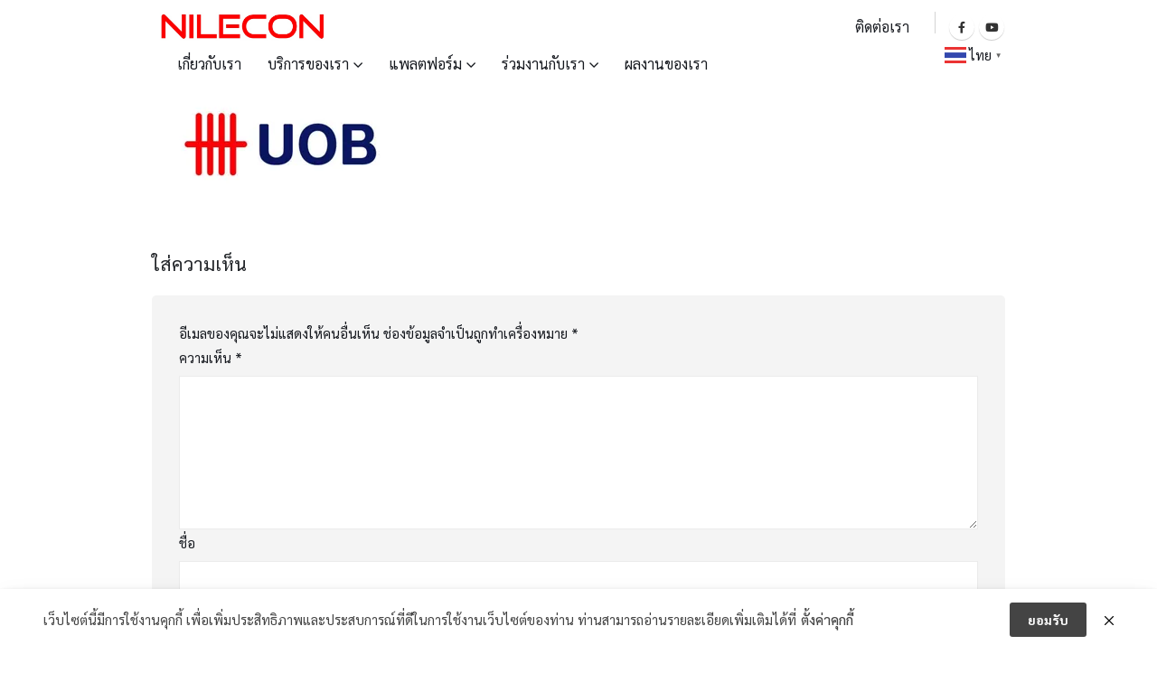

--- FILE ---
content_type: text/html; charset=UTF-8
request_url: https://www.nilecon.com/%E0%B8%9C%E0%B8%A5%E0%B8%87%E0%B8%B2%E0%B8%99%E0%B8%82%E0%B8%AD%E0%B8%87%E0%B9%80%E0%B8%A3%E0%B8%B2/uob/
body_size: 13810
content:
	<!DOCTYPE html>
	<html  lang="th">
	<head>
		<meta http-equiv="X-UA-Compatible" content="IE=edge" />
		<meta http-equiv="Content-Type" content="text/html; charset=UTF-8" />
		<meta name="viewport" content="width=device-width, initial-scale=1, minimum-scale=1" />

		<link rel="profile" href="https://gmpg.org/xfn/11" />
		<link rel="pingback" href="https://www.nilecon.com/xmlrpc.php" />
		<meta name='robots' content='index, follow, max-image-preview:large, max-snippet:-1, max-video-preview:-1' />

<!-- Google Tag Manager for WordPress by gtm4wp.com -->
<script data-cfasync="false" data-pagespeed-no-defer>
	var gtm4wp_datalayer_name = "dataLayer";
	var dataLayer = dataLayer || [];
</script>
<!-- End Google Tag Manager for WordPress by gtm4wp.com --><!-- Google tag (gtag.js) consent mode dataLayer added by Site Kit -->
<script id="google_gtagjs-js-consent-mode-data-layer">
window.dataLayer = window.dataLayer || [];function gtag(){dataLayer.push(arguments);}
gtag('consent', 'default', {"ad_personalization":"denied","ad_storage":"denied","ad_user_data":"denied","analytics_storage":"denied","functionality_storage":"denied","security_storage":"denied","personalization_storage":"denied","region":["AT","BE","BG","CH","CY","CZ","DE","DK","EE","ES","FI","FR","GB","GR","HR","HU","IE","IS","IT","LI","LT","LU","LV","MT","NL","NO","PL","PT","RO","SE","SI","SK"],"wait_for_update":500});
window._googlesitekitConsentCategoryMap = {"statistics":["analytics_storage"],"marketing":["ad_storage","ad_user_data","ad_personalization"],"functional":["functionality_storage","security_storage"],"preferences":["personalization_storage"]};
window._googlesitekitConsents = {"ad_personalization":"denied","ad_storage":"denied","ad_user_data":"denied","analytics_storage":"denied","functionality_storage":"denied","security_storage":"denied","personalization_storage":"denied","region":["AT","BE","BG","CH","CY","CZ","DE","DK","EE","ES","FI","FR","GB","GR","HR","HU","IE","IS","IT","LI","LT","LU","LV","MT","NL","NO","PL","PT","RO","SE","SI","SK"],"wait_for_update":500};
</script>
<!-- End Google tag (gtag.js) consent mode dataLayer added by Site Kit -->

	<!-- This site is optimized with the Yoast SEO plugin v26.8 - https://yoast.com/product/yoast-seo-wordpress/ -->
	<title>uob - Nilecon รับทำ app แอปพลิเคชัน โมบายแอพ เว็บไซต์ บริษัททำapp</title>
	<meta name="description" content="นิลิคอน รับทำ app แอพพลิเคชั่น เว็บไซต์ ทุกแพทต์ฟอร์ม ตอบรับทุกความต้องการจากลูกค้าทั้งภาครัฐและเอกชน มากกว่า 50 บริษัทชั้นนำใช้บริการของทางเรา" />
	<link rel="canonical" href="https://www.nilecon.com/ผลงานของเรา/uob/" />
	<meta property="og:locale" content="th_TH" />
	<meta property="og:type" content="article" />
	<meta property="og:title" content="uob - Nilecon รับทำ app แอปพลิเคชัน โมบายแอพ เว็บไซต์ บริษัททำapp" />
	<meta property="og:description" content="นิลิคอน รับทำ app แอพพลิเคชั่น เว็บไซต์ ทุกแพทต์ฟอร์ม ตอบรับทุกความต้องการจากลูกค้าทั้งภาครัฐและเอกชน มากกว่า 50 บริษัทชั้นนำใช้บริการของทางเรา" />
	<meta property="og:url" content="https://www.nilecon.com/ผลงานของเรา/uob/" />
	<meta property="og:site_name" content="Nilecon รับทำ app แอปพลิเคชัน โมบายแอพ เว็บไซต์ บริษัททำapp" />
	<meta property="article:publisher" content="https://www.facebook.com/nilecon/" />
	<meta property="og:image" content="https://www.nilecon.com/%E0%B8%9C%E0%B8%A5%E0%B8%87%E0%B8%B2%E0%B8%99%E0%B8%82%E0%B8%AD%E0%B8%87%E0%B9%80%E0%B8%A3%E0%B8%B2/uob" />
	<meta property="og:image:width" content="285" />
	<meta property="og:image:height" content="139" />
	<meta property="og:image:type" content="image/png" />
	<meta name="twitter:card" content="summary_large_image" />
	<meta name="twitter:site" content="@nileconthailand" />
	<script type="application/ld+json" class="yoast-schema-graph">{"@context":"https://schema.org","@graph":[{"@type":"WebPage","@id":"https://www.nilecon.com/%E0%B8%9C%E0%B8%A5%E0%B8%87%E0%B8%B2%E0%B8%99%E0%B8%82%E0%B8%AD%E0%B8%87%E0%B9%80%E0%B8%A3%E0%B8%B2/uob/","url":"https://www.nilecon.com/%E0%B8%9C%E0%B8%A5%E0%B8%87%E0%B8%B2%E0%B8%99%E0%B8%82%E0%B8%AD%E0%B8%87%E0%B9%80%E0%B8%A3%E0%B8%B2/uob/","name":"uob - Nilecon รับทำ app แอปพลิเคชัน โมบายแอพ เว็บไซต์ บริษัททำapp","isPartOf":{"@id":"https://www.nilecon.com/#website"},"primaryImageOfPage":{"@id":"https://www.nilecon.com/%E0%B8%9C%E0%B8%A5%E0%B8%87%E0%B8%B2%E0%B8%99%E0%B8%82%E0%B8%AD%E0%B8%87%E0%B9%80%E0%B8%A3%E0%B8%B2/uob/#primaryimage"},"image":{"@id":"https://www.nilecon.com/%E0%B8%9C%E0%B8%A5%E0%B8%87%E0%B8%B2%E0%B8%99%E0%B8%82%E0%B8%AD%E0%B8%87%E0%B9%80%E0%B8%A3%E0%B8%B2/uob/#primaryimage"},"thumbnailUrl":"https://www.nilecon.com/wp-content/uploads/2016/07/uob.png","datePublished":"2017-02-14T03:38:27+00:00","description":"นิลิคอน รับทำ app แอพพลิเคชั่น เว็บไซต์ ทุกแพทต์ฟอร์ม ตอบรับทุกความต้องการจากลูกค้าทั้งภาครัฐและเอกชน มากกว่า 50 บริษัทชั้นนำใช้บริการของทางเรา","breadcrumb":{"@id":"https://www.nilecon.com/%E0%B8%9C%E0%B8%A5%E0%B8%87%E0%B8%B2%E0%B8%99%E0%B8%82%E0%B8%AD%E0%B8%87%E0%B9%80%E0%B8%A3%E0%B8%B2/uob/#breadcrumb"},"inLanguage":"th","potentialAction":[{"@type":"ReadAction","target":["https://www.nilecon.com/%E0%B8%9C%E0%B8%A5%E0%B8%87%E0%B8%B2%E0%B8%99%E0%B8%82%E0%B8%AD%E0%B8%87%E0%B9%80%E0%B8%A3%E0%B8%B2/uob/"]}]},{"@type":"ImageObject","inLanguage":"th","@id":"https://www.nilecon.com/%E0%B8%9C%E0%B8%A5%E0%B8%87%E0%B8%B2%E0%B8%99%E0%B8%82%E0%B8%AD%E0%B8%87%E0%B9%80%E0%B8%A3%E0%B8%B2/uob/#primaryimage","url":"https://www.nilecon.com/wp-content/uploads/2016/07/uob.png","contentUrl":"https://www.nilecon.com/wp-content/uploads/2016/07/uob.png","width":285,"height":139},{"@type":"BreadcrumbList","@id":"https://www.nilecon.com/%E0%B8%9C%E0%B8%A5%E0%B8%87%E0%B8%B2%E0%B8%99%E0%B8%82%E0%B8%AD%E0%B8%87%E0%B9%80%E0%B8%A3%E0%B8%B2/uob/#breadcrumb","itemListElement":[{"@type":"ListItem","position":1,"name":"Home","item":"https://www.nilecon.com/"},{"@type":"ListItem","position":2,"name":"Clients","item":"https://www.nilecon.com/%e0%b8%9c%e0%b8%a5%e0%b8%87%e0%b8%b2%e0%b8%99%e0%b8%82%e0%b8%ad%e0%b8%87%e0%b9%80%e0%b8%a3%e0%b8%b2/"},{"@type":"ListItem","position":3,"name":"uob"}]},{"@type":"WebSite","@id":"https://www.nilecon.com/#website","url":"https://www.nilecon.com/","name":"NILECON บริษัทพัฒนาซอฟแวร์ แอปพลิเคชัน โมบายแอพ เว็บไซต์ ทุกรูปแบบ","description":"รับทำ app บริษัทรับทำ app รับทำ web app โมบายแอป รับทำ mobile app","publisher":{"@id":"https://www.nilecon.com/#organization"},"alternateName":"NILECON บริษัทพัฒนาซอฟแวร์ แอปพลิเคชัน โมบายแอพ เว็บไซต์ ทุกรูปแบบ","potentialAction":[{"@type":"SearchAction","target":{"@type":"EntryPoint","urlTemplate":"https://www.nilecon.com/?s={search_term_string}"},"query-input":{"@type":"PropertyValueSpecification","valueRequired":true,"valueName":"search_term_string"}}],"inLanguage":"th"},{"@type":"Organization","@id":"https://www.nilecon.com/#organization","name":"NILECON (THAILAND) CO., LTD.","alternateName":"บริษัท นิลิคอน (ประเทศไทย) จำกัด","url":"https://www.nilecon.com/","logo":{"@type":"ImageObject","inLanguage":"th","@id":"https://www.nilecon.com/#/schema/logo/image/","url":"https://www.nilecon.com/wp-content/uploads/2026/01/303511211_480522730750756_8966404994550129498_n.jpg","contentUrl":"https://www.nilecon.com/wp-content/uploads/2026/01/303511211_480522730750756_8966404994550129498_n.jpg","width":1024,"height":1024,"caption":"NILECON (THAILAND) CO., LTD."},"image":{"@id":"https://www.nilecon.com/#/schema/logo/image/"},"sameAs":["https://www.facebook.com/nilecon/","https://x.com/nileconthailand","https://www.instagram.com/nileconthailand/"]}]}</script>
	<!-- / Yoast SEO plugin. -->


<link rel='dns-prefetch' href='//www.googletagmanager.com' />
<link rel='dns-prefetch' href='//fonts.googleapis.com' />
<link rel="alternate" type="application/rss+xml" title="Nilecon รับทำ app แอปพลิเคชัน โมบายแอพ เว็บไซต์ บริษัททำapp &raquo; ฟีด" href="https://www.nilecon.com/feed/" />
<link rel="alternate" type="application/rss+xml" title="Nilecon รับทำ app แอปพลิเคชัน โมบายแอพ เว็บไซต์ บริษัททำapp &raquo; ฟีดความเห็น" href="https://www.nilecon.com/comments/feed/" />
<link rel="alternate" type="application/rss+xml" title="Nilecon รับทำ app แอปพลิเคชัน โมบายแอพ เว็บไซต์ บริษัททำapp &raquo; uob ฟีดความเห็น" href="https://www.nilecon.com/%e0%b8%9c%e0%b8%a5%e0%b8%87%e0%b8%b2%e0%b8%99%e0%b8%82%e0%b8%ad%e0%b8%87%e0%b9%80%e0%b8%a3%e0%b8%b2/uob/feed/" />
		<link rel="shortcut icon" href="//www.nilecon.com/wp-content/uploads/2020/12/30.png" type="image/x-icon" />
				<link rel="apple-touch-icon" href="//www.nilecon.com/wp-content/uploads/2020/12/60.png" />
				<link rel="apple-touch-icon" sizes="120x120" href="//www.nilecon.com/wp-content/uploads/2020/12/120.png" />
				<link rel="apple-touch-icon" sizes="76x76" href="//www.nilecon.com/wp-content/uploads/2020/12/76.png" />
				<link rel="apple-touch-icon" sizes="152x152" href="//www.nilecon.com/wp-content/uploads/2020/12/152.png" />
		
<link data-optimized="2" rel="stylesheet" href="https://www.nilecon.com/wp-content/litespeed/css/38fbe93d3084d45f2519ec72d1377a61.css?ver=6567e" />































<script src="https://www.nilecon.com/wp-includes/js/jquery/jquery.min.js?ver=3.7.1" id="jquery-core-js"></script>
<script src="https://www.nilecon.com/wp-includes/js/jquery/jquery-migrate.min.js?ver=3.4.1" id="jquery-migrate-js"></script>
<script src="//www.nilecon.com/wp-content/plugins/revslider/sr6/assets/js/rbtools.min.js?ver=6.7.40" async id="tp-tools-js"></script>
<script src="//www.nilecon.com/wp-content/plugins/revslider/sr6/assets/js/rs6.min.js?ver=6.7.40" async id="revmin-js"></script>

<!-- Google tag (gtag.js) snippet added by Site Kit -->
<!-- Google Analytics snippet added by Site Kit -->
<script src="https://www.googletagmanager.com/gtag/js?id=GT-WKR6478" id="google_gtagjs-js" async></script>
<script id="google_gtagjs-js-after">
window.dataLayer = window.dataLayer || [];function gtag(){dataLayer.push(arguments);}
gtag("set","linker",{"domains":["www.nilecon.com"]});
gtag("js", new Date());
gtag("set", "developer_id.dZTNiMT", true);
gtag("config", "GT-WKR6478", {"googlesitekit_post_type":"attachment"});
//# sourceURL=google_gtagjs-js-after
</script>
<script></script><meta name="generator" content="WordPress 6.9" />
<link rel='shortlink' href='https://www.nilecon.com/?p=3758' />
<!-- start Simple Custom CSS and JS -->

<!-- end Simple Custom CSS and JS -->
<!-- start Simple Custom CSS and JS -->

<!-- end Simple Custom CSS and JS -->
<!-- start Simple Custom CSS and JS -->

<!-- end Simple Custom CSS and JS -->
<!-- start Simple Custom CSS and JS -->

<!-- end Simple Custom CSS and JS -->
<!-- start Simple Custom CSS and JS -->

<!-- end Simple Custom CSS and JS -->
<!-- start Simple Custom CSS and JS -->

<!-- end Simple Custom CSS and JS -->
<!-- start Simple Custom CSS and JS -->

<!-- end Simple Custom CSS and JS -->
<!-- start Simple Custom CSS and JS -->

<!-- end Simple Custom CSS and JS -->
<!-- start Simple Custom CSS and JS -->

<!-- end Simple Custom CSS and JS -->
<!-- start Simple Custom CSS and JS -->
<link rel="preconnect" href="https://fonts.googleapis.com">
<link rel="preconnect" href="https://fonts.gstatic.com" crossorigin>


<link rel="preconnect" href="https://fonts.googleapis.com">
<link rel="preconnect" href="https://fonts.gstatic.com" crossorigin>




<!-- end Simple Custom CSS and JS -->
<!-- start Simple Custom CSS and JS -->
<!-- Add HTML code to the header or the footer.

For example, you can use the following code for loading the jQuery library from Google CDN:
<script src="https://ajax.googleapis.com/ajax/libs/jquery/3.6.0/jquery.min.js"></script>

or the following one for loading the Bootstrap library from jsDelivr:
<link href="https://cdn.jsdelivr.net/npm/bootstrap@5.1.3/dist/css/bootstrap.min.css" rel="stylesheet" integrity="sha384-1BmE4kWBq78iYhFldvKuhfTAU6auU8tT94WrHftjDbrCEXSU1oBoqyl2QvZ6jIW3" crossorigin="anonymous">

-- End of the comment --> 
<meta name="google-site-verification" content="NcKAiB7bBufaM6W8hlWQPrqQGxDtpb9GP7u_fkx9EjE" /><!-- end Simple Custom CSS and JS -->
<meta name="generator" content="Site Kit by Google 1.170.0" />
<!-- Google Tag Manager for WordPress by gtm4wp.com -->
<!-- GTM Container placement set to automatic -->
<script data-cfasync="false" data-pagespeed-no-defer>
	var dataLayer_content = {"pagePostType":"attachment","pagePostType2":"single-attachment","pagePostAuthor":"webmaster"};
	dataLayer.push( dataLayer_content );
</script>
<script data-cfasync="false" data-pagespeed-no-defer>
(function(w,d,s,l,i){w[l]=w[l]||[];w[l].push({'gtm.start':
new Date().getTime(),event:'gtm.js'});var f=d.getElementsByTagName(s)[0],
j=d.createElement(s),dl=l!='dataLayer'?'&l='+l:'';j.async=true;j.src=
'//www.googletagmanager.com/gtm.js?id='+i+dl;f.parentNode.insertBefore(j,f);
})(window,document,'script','dataLayer','GTM-PQSXSDQ');
</script>
<!-- End Google Tag Manager for WordPress by gtm4wp.com -->
<!-- Google AdSense meta tags added by Site Kit -->
<meta name="google-adsense-platform-account" content="ca-host-pub-2644536267352236">
<meta name="google-adsense-platform-domain" content="sitekit.withgoogle.com">
<!-- End Google AdSense meta tags added by Site Kit -->
<meta name="generator" content="Powered by WPBakery Page Builder - drag and drop page builder for WordPress."/>
<meta name="generator" content="Powered by Slider Revolution 6.7.40 - responsive, Mobile-Friendly Slider Plugin for WordPress with comfortable drag and drop interface." />
<link rel="icon" href="https://www.nilecon.com/wp-content/uploads/2019/02/cropped-51833993_1010965222431033_1936909450245832704_n-32x32.png" sizes="32x32" />
<link rel="icon" href="https://www.nilecon.com/wp-content/uploads/2019/02/cropped-51833993_1010965222431033_1936909450245832704_n-192x192.png" sizes="192x192" />
<link rel="apple-touch-icon" href="https://www.nilecon.com/wp-content/uploads/2019/02/cropped-51833993_1010965222431033_1936909450245832704_n-180x180.png" />
<meta name="msapplication-TileImage" content="https://www.nilecon.com/wp-content/uploads/2019/02/cropped-51833993_1010965222431033_1936909450245832704_n-270x270.png" />
<script>function setREVStartSize(e){
			//window.requestAnimationFrame(function() {
				window.RSIW = window.RSIW===undefined ? window.innerWidth : window.RSIW;
				window.RSIH = window.RSIH===undefined ? window.innerHeight : window.RSIH;
				try {
					var pw = document.getElementById(e.c).parentNode.offsetWidth,
						newh;
					pw = pw===0 || isNaN(pw) || (e.l=="fullwidth" || e.layout=="fullwidth") ? window.RSIW : pw;
					e.tabw = e.tabw===undefined ? 0 : parseInt(e.tabw);
					e.thumbw = e.thumbw===undefined ? 0 : parseInt(e.thumbw);
					e.tabh = e.tabh===undefined ? 0 : parseInt(e.tabh);
					e.thumbh = e.thumbh===undefined ? 0 : parseInt(e.thumbh);
					e.tabhide = e.tabhide===undefined ? 0 : parseInt(e.tabhide);
					e.thumbhide = e.thumbhide===undefined ? 0 : parseInt(e.thumbhide);
					e.mh = e.mh===undefined || e.mh=="" || e.mh==="auto" ? 0 : parseInt(e.mh,0);
					if(e.layout==="fullscreen" || e.l==="fullscreen")
						newh = Math.max(e.mh,window.RSIH);
					else{
						e.gw = Array.isArray(e.gw) ? e.gw : [e.gw];
						for (var i in e.rl) if (e.gw[i]===undefined || e.gw[i]===0) e.gw[i] = e.gw[i-1];
						e.gh = e.el===undefined || e.el==="" || (Array.isArray(e.el) && e.el.length==0)? e.gh : e.el;
						e.gh = Array.isArray(e.gh) ? e.gh : [e.gh];
						for (var i in e.rl) if (e.gh[i]===undefined || e.gh[i]===0) e.gh[i] = e.gh[i-1];
											
						var nl = new Array(e.rl.length),
							ix = 0,
							sl;
						e.tabw = e.tabhide>=pw ? 0 : e.tabw;
						e.thumbw = e.thumbhide>=pw ? 0 : e.thumbw;
						e.tabh = e.tabhide>=pw ? 0 : e.tabh;
						e.thumbh = e.thumbhide>=pw ? 0 : e.thumbh;
						for (var i in e.rl) nl[i] = e.rl[i]<window.RSIW ? 0 : e.rl[i];
						sl = nl[0];
						for (var i in nl) if (sl>nl[i] && nl[i]>0) { sl = nl[i]; ix=i;}
						var m = pw>(e.gw[ix]+e.tabw+e.thumbw) ? 1 : (pw-(e.tabw+e.thumbw)) / (e.gw[ix]);
						newh =  (e.gh[ix] * m) + (e.tabh + e.thumbh);
					}
					var el = document.getElementById(e.c);
					if (el!==null && el) el.style.height = newh+"px";
					el = document.getElementById(e.c+"_wrapper");
					if (el!==null && el) {
						el.style.height = newh+"px";
						el.style.display = "block";
					}
				} catch(e){
					console.log("Failure at Presize of Slider:" + e)
				}
			//});
		  };</script>
		
		<noscript><style> .wpb_animate_when_almost_visible { opacity: 1; }</style></noscript>	

</head>
	<body class="attachment wp-singular attachment-template-default attachmentid-3758 attachment-png wp-embed-responsive wp-theme-porto full blog-1 wpb-js-composer js-comp-ver-8.4.1 vc_responsive">
	
<!-- GTM Container placement set to automatic -->
<!-- Google Tag Manager (noscript) -->
				<noscript><iframe src="https://www.googletagmanager.com/ns.html?id=GTM-PQSXSDQ" height="0" width="0" style="display:none;visibility:hidden" aria-hidden="true"></iframe></noscript>
<!-- End Google Tag Manager (noscript) -->
	<div class="page-wrapper"><!-- page wrapper -->
		
											<!-- header wrapper -->
				<div class="header-wrapper">
										

	<header  id="header" class="header-builder">
	
	<div class="header-main header-has-center-sm"><div class="header-row container"><div class="header-col header-left hidden-for-sm"><a class="mobile-toggle" role="button" href="#" aria-label="Mobile Menu"><i class="fas fa-bars"></i></a>
	<div class="logo">
	<a aria-label="Site Logo" href="https://www.nilecon.com/" title="Nilecon รับทำ app แอปพลิเคชัน โมบายแอพ เว็บไซต์ บริษัททำapp - รับทำ app บริษัทรับทำ app รับทำ web app โมบายแอป รับทำ mobile app"  rel="home">
		<img class="img-responsive sticky-logo sticky-retina-logo" width="200" height="50" src="//www.nilecon.com/wp-content/uploads/2022/07/nilecon-logo.jpg" alt="Nilecon รับทำ app แอปพลิเคชัน โมบายแอพ เว็บไซต์ บริษัททำapp" /><img class="img-responsive standard-logo retina-logo" width="200" height="50" src="//www.nilecon.com/wp-content/uploads/2022/07/nilecon-logo.jpg" alt="Nilecon รับทำ app แอปพลิเคชัน โมบายแอพ เว็บไซต์ บริษัททำapp" />	</a>
	</div>
	<ul id="menu-home-left-menu" class="main-menu mega-menu menu-flat show-arrow"><li id="nav-menu-item-4902" class="menu-item menu-item-type-post_type menu-item-object-page narrow"><a href="https://www.nilecon.com/%e0%b9%80%e0%b8%81%e0%b8%b5%e0%b9%88%e0%b8%a2%e0%b8%a7%e0%b8%81%e0%b8%b1%e0%b8%9a%e0%b9%80%e0%b8%a3%e0%b8%b2/">เกี่ยวกับเรา</a></li>
<li id="nav-menu-item-6210" class="mega-icons menu-item menu-item-type-post_type menu-item-object-page menu-item-has-children has-sub narrow"><a href="https://www.nilecon.com/%e0%b8%9a%e0%b8%a3%e0%b8%b4%e0%b8%81%e0%b8%b2%e0%b8%a3%e0%b8%82%e0%b8%ad%e0%b8%87%e0%b9%80%e0%b8%a3%e0%b8%b2/">บริการของเรา</a>
<div class="popup"><div class="inner" style=""><ul class="sub-menu porto-narrow-sub-menu">
	<li id="nav-menu-item-9874" class="menu-item menu-item-type-post_type menu-item-object-page" data-cols="1" style="background-image:url(//www.nilecon.com/wp-content/uploads/2025/10/image-307.jpg);"><a href="https://www.nilecon.com/ai-intelligence/">AI INTELLIGENCE</a></li>
	<li id="nav-menu-item-6169" class="menu-item menu-item-type-post_type menu-item-object-page" data-cols="1"><a href="https://www.nilecon.com/%e0%b9%82%e0%b8%a1%e0%b8%9a%e0%b8%b2%e0%b8%a2%e0%b9%81%e0%b8%ad%e0%b8%9e-2/">MOBILE APPLICATION</a></li>
	<li id="nav-menu-item-6167" class="menu-item menu-item-type-post_type menu-item-object-page" data-cols="1"><a href="https://www.nilecon.com/%e0%b9%80%e0%b8%a7%e0%b9%87%e0%b8%9a%e0%b9%84%e0%b8%8b%e0%b8%95%e0%b9%8c/">WEBSITE</a></li>
	<li id="nav-menu-item-6164" class="menu-item menu-item-type-post_type menu-item-object-page" data-cols="1"><a href="https://www.nilecon.com/crm-mobile-3/">CRM MOBILE</a></li>
	<li id="nav-menu-item-7539" class="menu-item menu-item-type-post_type menu-item-object-page" data-cols="1"><a href="https://www.nilecon.com/linebc/">LINE BUSINESS SOLUTION</a></li>
	<li id="nav-menu-item-6165" class="menu-item menu-item-type-post_type menu-item-object-page" data-cols="1"><a href="https://www.nilecon.com/m-commerce/">M-COMMERCE</a></li>
</ul></div></div>
</li>
<li id="nav-menu-item-8410" class="menu-item menu-item-type-post_type menu-item-object-page menu-item-has-children has-sub narrow"><a href="https://www.nilecon.com/%e0%b9%81%e0%b8%9e%e0%b8%a5%e0%b8%95%e0%b8%9f%e0%b8%ad%e0%b8%a3%e0%b9%8c%e0%b8%a1/">แพลตฟอร์ม</a>
<div class="popup"><div class="inner" style=""><ul class="sub-menu porto-narrow-sub-menu">
	<li id="nav-menu-item-4915" class="menu-item menu-item-type-post_type menu-item-object-page" data-cols="1"><a href="https://www.nilecon.com/%e0%b9%81%e0%b8%9e%e0%b8%a5%e0%b8%95%e0%b8%9f%e0%b8%ad%e0%b8%a3%e0%b9%8c%e0%b8%a1/">รองรับการทำงาน</a></li>
	<li id="nav-menu-item-5038" class="menu-item menu-item-type-post_type menu-item-object-page" data-cols="1"><a href="https://www.nilecon.com/%e0%b9%81%e0%b8%ad%e0%b8%9e%e0%b8%9e%e0%b8%a5%e0%b8%b4%e0%b9%80%e0%b8%84%e0%b8%8a%e0%b8%b1%e0%b9%88%e0%b8%99-2/">เซสชั่นฟีเจอร์</a></li>
	<li id="nav-menu-item-8675" class="menu-item menu-item-type-post_type menu-item-object-page" data-cols="1"><a href="https://www.nilecon.com/ocr-kyc/">บริการยืนยันตัวตน</a></li>
</ul></div></div>
</li>
<li id="nav-menu-item-4904" class="menu-item menu-item-type-post_type menu-item-object-page menu-item-has-children has-sub narrow"><a href="https://www.nilecon.com/%e0%b8%a3%e0%b9%88%e0%b8%a7%e0%b8%a1%e0%b8%87%e0%b8%b2%e0%b8%99%e0%b8%81%e0%b8%b1%e0%b8%9a%e0%b9%80%e0%b8%a3%e0%b8%b2/">ร่วมงานกับเรา</a>
<div class="popup"><div class="inner" style=""><ul class="sub-menu porto-narrow-sub-menu">
	<li id="nav-menu-item-6173" class="menu-item menu-item-type-post_type menu-item-object-page" data-cols="1"><a href="https://www.nilecon.com/%e0%b8%aa%e0%b8%a1%e0%b8%b1%e0%b8%84%e0%b8%a3%e0%b8%87%e0%b8%b2%e0%b8%99%e0%b8%97%e0%b8%b5%e0%b9%88%e0%b8%99%e0%b8%b5%e0%b9%88/">สมัครงานที่นี่</a></li>
	<li id="nav-menu-item-6172" class="menu-item menu-item-type-post_type menu-item-object-page" data-cols="1"><a href="https://www.nilecon.com/%e0%b8%99%e0%b8%b1%e0%b8%81%e0%b8%a8%e0%b8%b6%e0%b8%81%e0%b8%a9%e0%b8%b2%e0%b8%9d%e0%b8%b6%e0%b8%81%e0%b8%87%e0%b8%b2%e0%b8%99/">นักศึกษาฝึกงาน</a></li>
</ul></div></div>
</li>
<li id="nav-menu-item-4920" class="menu-item menu-item-type-custom menu-item-object-custom narrow"><a href="https://www.nilecon.com/ผลงานของเรา/">ผลงานของเรา</a></li>
</ul></div><div class="header-col visible-for-sm header-left"><a class="mobile-toggle" role="button" href="#" aria-label="Mobile Menu"><i class="fas fa-bars"></i></a></div><div class="header-col visible-for-sm header-center">
	<div class="logo">
	<a aria-label="Site Logo" href="https://www.nilecon.com/" title="Nilecon รับทำ app แอปพลิเคชัน โมบายแอพ เว็บไซต์ บริษัททำapp - รับทำ app บริษัทรับทำ app รับทำ web app โมบายแอป รับทำ mobile app"  rel="home">
		<img class="img-responsive sticky-logo sticky-retina-logo" width="200" height="50" src="//www.nilecon.com/wp-content/uploads/2022/07/nilecon-logo.jpg" alt="Nilecon รับทำ app แอปพลิเคชัน โมบายแอพ เว็บไซต์ บริษัททำapp" /><img class="img-responsive standard-logo retina-logo" width="200" height="50" src="//www.nilecon.com/wp-content/uploads/2022/07/nilecon-logo.jpg" alt="Nilecon รับทำ app แอปพลิเคชัน โมบายแอพ เว็บไซต์ บริษัททำapp" />	</a>
	</div>
	</div><div class="header-col header-right hidden-for-sm"><ul id="menu-right-top-menu" class="secondary-menu main-menu mega-menu menu-flat show-arrow"><li id="nav-menu-item-6175" class="menu-item menu-item-type-post_type menu-item-object-page narrow"><a href="https://www.nilecon.com/%e0%b8%95%e0%b8%b4%e0%b8%94%e0%b8%95%e0%b9%88%e0%b8%ad%e0%b9%80%e0%b8%a3%e0%b8%b2/">ติดต่อเรา</a></li>
</ul><span class="separator"></span><div class="share-links">		<a target="_blank"  rel="nofollow noopener noreferrer" class="share-facebook" href="https://www.facebook.com/nilecon" aria-label="Facebook" title="Facebook"></a>
				<a target="_blank"  rel="nofollow noopener noreferrer" class="share-youtube" href="https://www.youtube.com/channel/UC4qnTf-nKuXvIa3-AumOUKg" aria-label="Youtube" title="Youtube"></a>
		</div><div class="custom-html"><div class="gtranslate_wrapper" id="gt-wrapper-43365510"></div></div></div><div class="header-col visible-for-sm header-right"><div class="custom-html"><div class="gtranslate_wrapper" id="gt-wrapper-14898594"></div></div></div></div></div>	</header>

									</div>
				<!-- end header wrapper -->
			
			
			
		<div id="main" class="column1 boxed no-breadcrumbs"><!-- main -->

			<div class="container">
			<div class="row main-content-wrap">

			<!-- main content -->
			<div class="main-content col-lg-12">

			
	<div id="content" role="main">
				
			<article class="post-3758 attachment type-attachment status-inherit hentry">
				
				
				<div class="page-content">
					<p class="attachment"><a href='https://www.nilecon.com/wp-content/uploads/2016/07/uob.png'><img decoding="async" width="285" height="139" src="https://www.nilecon.com/wp-content/uploads/2016/07/uob.png.webp" class="attachment-medium size-medium" alt="" /></a></p>
				</div>
			</article>
						<div class="">
				
				
	<div id="respond" class="comment-respond">
		<h3 id="reply-title" class="comment-reply-title">ใส่ความเห็น</h3><form action="https://www.nilecon.com/wp-comments-post.php" method="post" id="commentform" class="comment-form"><p class="comment-notes"><span id="email-notes">อีเมลของคุณจะไม่แสดงให้คนอื่นเห็น</span> <span class="required-field-message">ช่องข้อมูลจำเป็นถูกทำเครื่องหมาย <span class="required">*</span></span></p><p class="comment-form-comment"><label for="comment">ความเห็น <span class="required">*</span></label> <textarea id="comment" name="comment" cols="45" rows="8" maxlength="65525" required></textarea></p><p class="comment-form-author"><label for="author">ชื่อ</label> <input id="author" name="author" type="text" value="" size="30" maxlength="245" autocomplete="name" /></p>
<p class="comment-form-email"><label for="email">อีเมล</label> <input id="email" name="email" type="email" value="" size="30" maxlength="100" aria-describedby="email-notes" autocomplete="email" /></p>
<p class="comment-form-url"><label for="url">เว็บไซต์</label> <input id="url" name="url" type="url" value="" size="30" maxlength="200" autocomplete="url" /></p>
<p class="form-submit"><input name="submit" type="submit" id="submit" class="submit" value="แสดงความเห็น" /> <input type='hidden' name='comment_post_ID' value='3758' id='comment_post_ID' />
<input type='hidden' name='comment_parent' id='comment_parent' value='0' />
</p><p style="display: none;"><input type="hidden" id="akismet_comment_nonce" name="akismet_comment_nonce" value="2f12d069e9" /></p><p style="display: none !important;" class="akismet-fields-container" data-prefix="ak_"><label>&#916;<textarea name="ak_hp_textarea" cols="45" rows="8" maxlength="100"></textarea></label><input type="hidden" id="ak_js_1" name="ak_js" value="118"/><script>document.getElementById( "ak_js_1" ).setAttribute( "value", ( new Date() ).getTime() );</script></p></form>	</div><!-- #respond -->
	<p class="akismet_comment_form_privacy_notice">This site uses Akismet to reduce spam. <a href="https://akismet.com/privacy/" target="_blank" rel="nofollow noopener">Learn how your comment data is processed.</a></p>			</div>
					
	</div>

		

</div><!-- end main content -->

<div class="sidebar-overlay"></div>

	</div>
	</div>

					
				
				</div><!-- end main -->

				
				<div class="footer-wrapper footer-reveal">

																												
							<div id="footer" class="footer footer-1"
>
	
	<div class="footer-bottom">
	<div class="container">
				<div class="footer-left">
						<span class="footer-copyright">© 2020 NILECON (THAILAND) Co., Ltd. All Right Reserved. | APEA Enterprise Awards</span>		</div>
		
		
			</div>
</div>
</div>
												
					
				</div>
							
					
	</div><!-- end wrapper -->
	
<div class="panel-overlay" ></div>
<a href="#" role="button" aria-label="Close the Mobile Menu" class="side-nav-panel-close"><svg width="1.5rem" height="1.5rem" viewBox="0 0 32 32" xmlns="http://www.w3.org/2000/svg"><g id="cross"><line stroke="#fff" stroke-width="2px" x1="7" x2="25" y1="7" y2="25"/><line stroke="#fff" stroke-width="2px" x1="7" x2="25" y1="25" y2="7"/></g></svg></a>
<div id="side-nav-panel" class="panel-left">

	<div class="menu-wrap"><div class="menu-wrap"><ul id="menu-hamburger-menu" class="top-links accordion-menu show-arrow"><li id="accordion-menu-item-9005" class="menu-item menu-item-type-post_type menu-item-object-page menu-item-home"><a href="https://www.nilecon.com/">หน้าแรก</a></li>
<li id="accordion-menu-item-9013" class="menu-item menu-item-type-post_type menu-item-object-page"><a href="https://www.nilecon.com/%e0%b9%80%e0%b8%81%e0%b8%b5%e0%b9%88%e0%b8%a2%e0%b8%a7%e0%b8%81%e0%b8%b1%e0%b8%9a%e0%b9%80%e0%b8%a3%e0%b8%b2/">เกี่ยวกับเรา</a></li>
<li id="accordion-menu-item-9010" class="menu-item menu-item-type-post_type menu-item-object-page menu-item-has-children has-sub"><a href="https://www.nilecon.com/%e0%b8%9a%e0%b8%a3%e0%b8%b4%e0%b8%81%e0%b8%b2%e0%b8%a3%e0%b8%82%e0%b8%ad%e0%b8%87%e0%b9%80%e0%b8%a3%e0%b8%b2/">บริการของเรา</a>
<span aria-label="Open Submenu" class="arrow" role="button"></span><ul class="sub-menu">
	<li id="accordion-menu-item-9875" class="menu-item menu-item-type-post_type menu-item-object-page"><a href="https://www.nilecon.com/ai-intelligence/">AI Intelligence</a></li>
	<li id="accordion-menu-item-9020" class="menu-item menu-item-type-post_type menu-item-object-page"><a href="https://www.nilecon.com/crm-mobile-4/">CRM Mobile</a></li>
	<li id="accordion-menu-item-9021" class="menu-item menu-item-type-post_type menu-item-object-page"><a href="https://www.nilecon.com/linebc/">Line Business Solution</a></li>
	<li id="accordion-menu-item-9022" class="menu-item menu-item-type-post_type menu-item-object-page"><a href="https://www.nilecon.com/m-commerce/">M-Commerce ร้านค้าออนไลน์บนแอพพลิเคชั่น</a></li>
</ul>
</li>
<li id="accordion-menu-item-9017" class="menu-item menu-item-type-post_type menu-item-object-page"><a href="https://www.nilecon.com/%e0%b9%82%e0%b8%a1%e0%b8%9a%e0%b8%b2%e0%b8%a2%e0%b9%81%e0%b8%ad%e0%b8%9e-2/">โมบายแอพ<span class="tip" style="">แนะนำ</span></a></li>
<li id="accordion-menu-item-9023" class="menu-item menu-item-type-post_type menu-item-object-page"><a href="https://www.nilecon.com/%e0%b9%80%e0%b8%a7%e0%b9%87%e0%b8%9a%e0%b9%84%e0%b8%8b%e0%b8%95%e0%b9%8c/">เว็บไซต์</a></li>
<li id="accordion-menu-item-9028" class="menu-item menu-item-type-post_type menu-item-object-page"><a href="https://www.nilecon.com/ocr-kyc/">บริการยืนยันตัวตน<span class="tip" style="">บริการใหม่</span></a></li>
<li id="accordion-menu-item-9014" class="menu-item menu-item-type-post_type menu-item-object-page menu-item-has-children has-sub"><a href="https://www.nilecon.com/%e0%b9%81%e0%b8%9e%e0%b8%a5%e0%b8%95%e0%b8%9f%e0%b8%ad%e0%b8%a3%e0%b9%8c%e0%b8%a1/">แพลตฟอร์ม</a>
<span aria-label="Open Submenu" class="arrow" role="button"></span><ul class="sub-menu">
	<li id="accordion-menu-item-9026" class="menu-item menu-item-type-post_type menu-item-object-page"><a href="https://www.nilecon.com/%e0%b9%81%e0%b8%9e%e0%b8%a5%e0%b8%95%e0%b8%9f%e0%b8%ad%e0%b8%a3%e0%b9%8c%e0%b8%a1/">รองรับการทำงาน</a></li>
	<li id="accordion-menu-item-9027" class="menu-item menu-item-type-post_type menu-item-object-page"><a href="https://www.nilecon.com/%e0%b9%81%e0%b8%ad%e0%b8%9e%e0%b8%9e%e0%b8%a5%e0%b8%b4%e0%b9%80%e0%b8%84%e0%b8%8a%e0%b8%b1%e0%b9%88%e0%b8%99/">เซสชั่นฟีเจอร์</a></li>
</ul>
</li>
<li id="accordion-menu-item-9012" class="menu-item menu-item-type-post_type menu-item-object-page menu-item-has-children has-sub"><a href="https://www.nilecon.com/%e0%b8%a3%e0%b9%88%e0%b8%a7%e0%b8%a1%e0%b8%87%e0%b8%b2%e0%b8%99%e0%b8%81%e0%b8%b1%e0%b8%9a%e0%b9%80%e0%b8%a3%e0%b8%b2/">ร่วมงานกับเรา</a>
<span aria-label="Open Submenu" class="arrow" role="button"></span><ul class="sub-menu">
	<li id="accordion-menu-item-9025" class="menu-item menu-item-type-post_type menu-item-object-page"><a href="https://www.nilecon.com/%e0%b8%aa%e0%b8%a1%e0%b8%b1%e0%b8%84%e0%b8%a3%e0%b8%87%e0%b8%b2%e0%b8%99%e0%b8%97%e0%b8%b5%e0%b9%88%e0%b8%99%e0%b8%b5%e0%b9%88/">สมัครงานที่นี่</a></li>
	<li id="accordion-menu-item-9024" class="menu-item menu-item-type-post_type menu-item-object-page"><a href="https://www.nilecon.com/%e0%b8%99%e0%b8%b1%e0%b8%81%e0%b8%a8%e0%b8%b6%e0%b8%81%e0%b8%a9%e0%b8%b2%e0%b8%9d%e0%b8%b6%e0%b8%81%e0%b8%87%e0%b8%b2%e0%b8%99/">นักศึกษาฝึกงาน</a></li>
</ul>
</li>
<li id="accordion-menu-item-9672" class="menu-item menu-item-type-post_type menu-item-object-page"><a href="https://www.nilecon.com/%e0%b8%9c%e0%b8%a5%e0%b8%87%e0%b8%b2%e0%b8%99%e0%b8%82%e0%b8%ad%e0%b8%87%e0%b9%80%e0%b8%a3%e0%b8%b2/">ผลงานของเรา</a></li>
<li id="accordion-menu-item-9009" class="menu-item menu-item-type-post_type menu-item-object-page"><a href="https://www.nilecon.com/%e0%b8%95%e0%b8%b4%e0%b8%94%e0%b8%95%e0%b9%88%e0%b8%ad%e0%b9%80%e0%b8%a3%e0%b8%b2/">ติดต่อเรา</a></li>
</ul></div></div><div class="share-links">		<a target="_blank"  rel="nofollow noopener noreferrer" class="share-facebook" href="https://www.facebook.com/nilecon" aria-label="Facebook" title="Facebook"></a>
				<a target="_blank"  rel="nofollow noopener noreferrer" class="share-youtube" href="https://www.youtube.com/channel/UC4qnTf-nKuXvIa3-AumOUKg" aria-label="Youtube" title="Youtube"></a>
		</div></div>

		<script>
			window.RS_MODULES = window.RS_MODULES || {};
			window.RS_MODULES.modules = window.RS_MODULES.modules || {};
			window.RS_MODULES.waiting = window.RS_MODULES.waiting || [];
			window.RS_MODULES.defered = false;
			window.RS_MODULES.moduleWaiting = window.RS_MODULES.moduleWaiting || {};
			window.RS_MODULES.type = 'compiled';
		</script>
		<script type="speculationrules">
{"prefetch":[{"source":"document","where":{"and":[{"href_matches":"/*"},{"not":{"href_matches":["/wp-*.php","/wp-admin/*","/wp-content/uploads/*","/wp-content/*","/wp-content/plugins/*","/wp-content/themes/porto/*","/*\\?(.+)"]}},{"not":{"selector_matches":"a[rel~=\"nofollow\"]"}},{"not":{"selector_matches":".no-prefetch, .no-prefetch a"}}]},"eagerness":"conservative"}]}
</script>

<div class="dpdpa--popup">
    <div class="container">
        <div class="dpdpa--popup-container">
            <div class="dpdpa--popup-text">                
                <p>เว็บไซต์นี้มีการใช้งานคุกกี้ เพื่อเพิ่มประสิทธิภาพและประสบการณ์ที่ดีในการใช้งานเว็บไซต์ของท่าน  ท่านสามารถอ่านรายละเอียดเพิ่มเติมได้ที่ <a href="#" class="dpdpa--popup-settings">ตั้งค่าคุกกี้</a></p>
            </div>
            <div class="dpdpa--popup-button-group">
                <a href="#" class="dpdpa--popup-button" id="dpdpa--popup-accept-all">ยอมรับ</a>
            </div>
            <a href="#" class="dpdpa--popup-close" id="dpdpa--popup-close"></a>
        </div>
    </div>
</div><div class="dpdpa--popup-bg"></div>
<div class="dpdpa--popup-sidebar">
    <div class="dpdpa--popup-sidebar-header">
        <div class="dpdpa--popup-logo">
                    </div>
        <a href="#" class="dpdpa--popup-settings-close" id="dpdpa--popup-settings-close"></a>
    </div>
    <div class="dpdpa--popup-sidebar-container">
        <div class="dpdpa--popup-section intro">
            <em>ตั้งค่าความเป็นส่วนตัว</em>
            <p>คุณสามารถเลือกการตั้งค่าคุกกี้โดยเปิด/ปิด คุกกี้ในแต่ละประเภทได้ตามความต้องการ ยกเว้น คุกกี้ที่จำเป็น</p>
            <a href="#" class="dpdpa--popup-button" id="pdpa_settings_allow_all">ยอมรับทั้งหมด</a>
        </div>
        <div class="dpdpa--popup-section list">            
            <em>จัดการความเป็นส่วนตัว</em>
            <ul class="dpdpa--popup-list" id="dpdpa--popup-list">
                <li>
                    <div class="dpdpa--popup-header">
                        <div class="dpdpa--popup-title">คุกกี้ที่จำเป็น</div>
                        <div class="dpdpa--popup-action text">เปิดใช้งานตลอด</div>
                    </div>
                    <p>ประเภทของคุกกี้มีความจำเป็นสำหรับการทำงานของเว็บไซต์ เพื่อให้คุณสามารถใช้ได้อย่างเป็นปกติ และเข้าชมเว็บไซต์ คุณไม่สามารถปิดการทำงานของคุกกี้นี้ในระบบเว็บไซต์ของเราได้</p>
                </li>
                                    <li>
                        <div class="dpdpa--popup-header">
                            <div class="dpdpa--popup-title">Google Analytics</div>
                            <div class="dpdpa--popup-action">
                                <label class="dpdpa--popup-switch">
                                    <input type="checkbox" name="dpdpa_consent[]" value="Analytics" checked>
                                    <span class="dpdpa--popup-slider round"></span>
                                </label>
                            </div>
                        </div>
                        <p>อนุญาตให้ฝ่ายสนับสนุนด้านเทคนิคใช้งานข้อมูล Google Analytics ของคุณเมื่อจำเป็น เพื่อให้บริการและ หาวิธีแก้ไขปัญหาทางเทคนิค</p>
                    </li>
                                                
            </ul>
            <a href="#" class="dpdpa--popup-button" id="pdpa_settings_confirm">บันทึกการตั้งค่า</a>
        </div>
    </div>
</div><script id="pt-cv-content-views-script-js-extra">
var PT_CV_PUBLIC = {"_prefix":"pt-cv-","page_to_show":"5","_nonce":"7559674156","is_admin":"","is_mobile":"","ajaxurl":"https://www.nilecon.com/wp-admin/admin-ajax.php","lang":"","loading_image_src":"[data-uri]","is_mobile_tablet":"","sf_no_post_found":"\u0e44\u0e21\u0e48\u0e1e\u0e1a\u0e40\u0e23\u0e37\u0e48\u0e2d\u0e07"};
var PT_CV_PAGINATION = {"first":"\u00ab","prev":"\u2039","next":"\u203a","last":"\u00bb","goto_first":"Go to first page","goto_prev":"Go to previous page","goto_next":"Go to next page","goto_last":"Go to last page","current_page":"Current page is","goto_page":"Go to page"};
//# sourceURL=pt-cv-content-views-script-js-extra
</script>
<script src="https://www.nilecon.com/wp-content/plugins/content-views-query-and-display-post-page/public/assets/js/cv.js?ver=4.2.1" id="pt-cv-content-views-script-js"></script>
<script src="https://www.nilecon.com/wp-content/plugins/pt-content-views-pro/public/assets/js/cvpro.min.js?ver=5.4.1" id="pt-cv-public-pro-script-js"></script>
<script src="https://www.nilecon.com/wp-content/plugins/pdpa-thailand/public/assets/js/js-cookie.min.js?ver=2.0" id="pdpa-thailand-js-cookie-js"></script>
<script id="pdpa-thailand-public-js-extra">
var pdpa_thailand = {"url":"https://www.nilecon.com/wp-admin/admin-ajax.php","nonce":"45f7b54f3a","unique_id":"pdpa_629ef0ac38e57","enable":"1","duration":"7","cookie_list":"{\"code_in_head\":\"\",\"code_next_body\":\"\",\"code_body_close\":\"\"}"};
//# sourceURL=pdpa-thailand-public-js-extra
</script>
<script src="https://www.nilecon.com/wp-content/plugins/pdpa-thailand/public/assets/js/pdpa-thailand-public.js?ver=2.0" id="pdpa-thailand-public-js"></script>
<script id="pdpa-thailand-public-js-after">
function callCookieList() { return cookie_list = {"code_in_head":{"Analytics":["\n\t\t\t\t\t<!-- Google Analytics -->\n\t\t\t\t\t\t<script>\n\t\t\t\t\t\t\t(function(i,s,o,g,r,a,m){i['GoogleAnalyticsObject']=r;i[r]=i[r]||function(){\n\t\t\t\t\t\t\t(i[r].q=i[r].q||[]).push(arguments)},i[r].l=1*new Date();a=s.createElement(o),\n\t\t\t\t\t\t\tm=s.getElementsByTagName(o)[0];a.async=1;a.src=g;m.parentNode.insertBefore(a,m)\n\t\t\t\t\t\t\t})(window,document,'script','https:\/\/www.google-analytics.com\/analytics.js','ga');\n\n\t\t\t\t\t\t\tga('create', 'UA-43355676-1', 'auto');\n\t\t\t\t\t\t\tga('send', 'pageview');\n\t\t\t\t\t\t<\/script>\n\t\t\t\t\t<!-- End Google Analytics -->\n\t\t\t\t\t"]},"code_next_body":"","code_body_close":""}; }
//# sourceURL=pdpa-thailand-public-js-after
</script>
<script src="https://www.nilecon.com/wp-content/plugins/google-site-kit/dist/assets/js/googlesitekit-consent-mode-bc2e26cfa69fcd4a8261.js" id="googlesitekit-consent-mode-js"></script>
<script src="https://www.nilecon.com/wp-content/plugins/js_composer/assets/js/dist/js_composer_front.min.js?ver=8.4.1" id="wpb_composer_front_js-js"></script>
<script src="https://www.nilecon.com/wp-content/themes/porto/js/bootstrap.js?ver=5.0.1" id="bootstrap-js"></script>
<script src="https://www.nilecon.com/wp-content/themes/porto/js/libs/jquery.cookie.min.js?ver=1.4.1" id="jquery-cookie-js"></script>
<script src="https://www.nilecon.com/wp-content/themes/porto/js/libs/owl.carousel.min.js?ver=2.3.4" id="owl.carousel-js"></script>
<script src="https://www.nilecon.com/wp-includes/js/imagesloaded.min.js?ver=5.0.0" id="imagesloaded-js"></script>
<script async="async" src="https://www.nilecon.com/wp-content/themes/porto/js/libs/jquery.magnific-popup.min.js?ver=1.1.0" id="jquery-magnific-popup-js"></script>
<script id="porto-theme-js-extra">
var js_porto_vars = {"rtl":"","theme_url":"https://www.nilecon.com/wp-content/themes/porto","ajax_url":"https://www.nilecon.com/wp-admin/admin-ajax.php","cart_url":"","change_logo":"","container_width":"1300","grid_gutter_width":"16","show_sticky_header":"1","show_sticky_header_tablet":"1","show_sticky_header_mobile":"1","ajax_loader_url":"//www.nilecon.com/wp-content/themes/porto/images/ajax-loader@2x.gif","category_ajax":"","compare_popup":"","compare_popup_title":"","prdctfltr_ajax":"","slider_loop":"","slider_autoplay":"","slider_autoheight":"","slider_speed":"5000","slider_nav":"","slider_nav_hover":"1","slider_margin":"","slider_dots":"","slider_animatein":"","slider_animateout":"","product_thumbs_count":"4","product_zoom":"1","product_zoom_mobile":"1","product_image_popup":"1","zoom_type":"inner","zoom_scroll":"1","zoom_lens_size":"200","zoom_lens_shape":"square","zoom_contain_lens":"1","zoom_lens_border":"1","zoom_border_color":"#888888","zoom_border":"0","screen_xl":"1316","screen_xxl":"1392","mfp_counter":"%curr% of %total%","mfp_img_error":"\u003Ca href=\"%url%\"\u003EThe image\u003C/a\u003E could not be loaded.","mfp_ajax_error":"\u003Ca href=\"%url%\"\u003EThe content\u003C/a\u003E could not be loaded.","popup_close":"Close","popup_prev":"Previous","popup_next":"Next","request_error":"The requested content cannot be loaded.\u003Cbr/\u003EPlease try again later.","loader_text":"Loading...","submenu_back":"Back","porto_nonce":"b542a74def","use_skeleton_screen":[],"user_edit_pages":"","quick_access":"Click to edit this element.","goto_type":"Go To the Type Builder.","legacy_mode":"1","func_url":"https://www.nilecon.com/wp-content/plugins/porto-functionality/"};
//# sourceURL=porto-theme-js-extra
</script>
<script src="https://www.nilecon.com/wp-content/themes/porto/js/theme.js?ver=7.5.0" id="porto-theme-js"></script>
<script src="https://www.nilecon.com/wp-content/themes/porto/js/footer-reveal.min.js?ver=7.5.0" id="porto-footer-reveal-js"></script>
<script async="async" src="https://www.nilecon.com/wp-content/themes/porto/js/theme-async.js?ver=7.5.0" id="porto-theme-async-js"></script>
<script async="async" src="https://www.nilecon.com/wp-content/themes/porto/js/post-ajax-modal.min.js?ver=7.5.0" id="porto-post-ajax-modal-js"></script>
<script async="async" src="https://www.nilecon.com/wp-content/themes/porto/js/member-async.min.js?ver=7.5.0" id="porto-member-async-js"></script>
<script async="async" src="https://www.nilecon.com/wp-content/themes/porto/js/portfolio-async.min.js?ver=7.5.0" id="porto-portfolio-async-js"></script>
<script id="wp-consent-api-js-extra">
var consent_api = {"consent_type":"","waitfor_consent_hook":"","cookie_expiration":"30","cookie_prefix":"wp_consent","services":[]};
//# sourceURL=wp-consent-api-js-extra
</script>
<script src="https://www.nilecon.com/wp-content/plugins/wp-consent-api/assets/js/wp-consent-api.min.js?ver=2.0.0" id="wp-consent-api-js"></script>
<script id="gt_widget_script_43365510-js-before">
window.gtranslateSettings = /* document.write */ window.gtranslateSettings || {};window.gtranslateSettings['43365510'] = {"default_language":"th","languages":["zh-CN","en","ja","th"],"url_structure":"none","native_language_names":1,"flag_style":"2d","flag_size":24,"wrapper_selector":"#gt-wrapper-43365510","alt_flags":[],"horizontal_position":"inline","flags_location":"\/wp-content\/plugins\/gtranslate\/flags\/"};
//# sourceURL=gt_widget_script_43365510-js-before
</script><script src="https://www.nilecon.com/wp-content/plugins/gtranslate/js/popup.js?ver=6.9" data-no-optimize="1" data-no-minify="1" data-gt-orig-url="/%E0%B8%9C%E0%B8%A5%E0%B8%87%E0%B8%B2%E0%B8%99%E0%B8%82%E0%B8%AD%E0%B8%87%E0%B9%80%E0%B8%A3%E0%B8%B2/uob/" data-gt-orig-domain="www.nilecon.com" data-gt-widget-id="43365510" defer></script><script id="gt_widget_script_14898594-js-before">
window.gtranslateSettings = /* document.write */ window.gtranslateSettings || {};window.gtranslateSettings['14898594'] = {"default_language":"th","languages":["zh-CN","en","ja","th"],"url_structure":"none","native_language_names":1,"flag_style":"2d","flag_size":24,"wrapper_selector":"#gt-wrapper-14898594","alt_flags":[],"horizontal_position":"inline","flags_location":"\/wp-content\/plugins\/gtranslate\/flags\/"};
//# sourceURL=gt_widget_script_14898594-js-before
</script><script src="https://www.nilecon.com/wp-content/plugins/gtranslate/js/popup.js?ver=6.9" data-no-optimize="1" data-no-minify="1" data-gt-orig-url="/%E0%B8%9C%E0%B8%A5%E0%B8%87%E0%B8%B2%E0%B8%99%E0%B8%82%E0%B8%AD%E0%B8%87%E0%B9%80%E0%B8%A3%E0%B8%B2/uob/" data-gt-orig-domain="www.nilecon.com" data-gt-widget-id="14898594" defer></script><script defer src="https://www.nilecon.com/wp-content/plugins/akismet/_inc/akismet-frontend.js?ver=1762970090" id="akismet-frontend-js"></script>
<script id="wp-emoji-settings" type="application/json">
{"baseUrl":"https://s.w.org/images/core/emoji/17.0.2/72x72/","ext":".png","svgUrl":"https://s.w.org/images/core/emoji/17.0.2/svg/","svgExt":".svg","source":{"concatemoji":"https://www.nilecon.com/wp-includes/js/wp-emoji-release.min.js?ver=6.9"}}
</script>
<script type="module">
/*! This file is auto-generated */
const a=JSON.parse(document.getElementById("wp-emoji-settings").textContent),o=(window._wpemojiSettings=a,"wpEmojiSettingsSupports"),s=["flag","emoji"];function i(e){try{var t={supportTests:e,timestamp:(new Date).valueOf()};sessionStorage.setItem(o,JSON.stringify(t))}catch(e){}}function c(e,t,n){e.clearRect(0,0,e.canvas.width,e.canvas.height),e.fillText(t,0,0);t=new Uint32Array(e.getImageData(0,0,e.canvas.width,e.canvas.height).data);e.clearRect(0,0,e.canvas.width,e.canvas.height),e.fillText(n,0,0);const a=new Uint32Array(e.getImageData(0,0,e.canvas.width,e.canvas.height).data);return t.every((e,t)=>e===a[t])}function p(e,t){e.clearRect(0,0,e.canvas.width,e.canvas.height),e.fillText(t,0,0);var n=e.getImageData(16,16,1,1);for(let e=0;e<n.data.length;e++)if(0!==n.data[e])return!1;return!0}function u(e,t,n,a){switch(t){case"flag":return n(e,"\ud83c\udff3\ufe0f\u200d\u26a7\ufe0f","\ud83c\udff3\ufe0f\u200b\u26a7\ufe0f")?!1:!n(e,"\ud83c\udde8\ud83c\uddf6","\ud83c\udde8\u200b\ud83c\uddf6")&&!n(e,"\ud83c\udff4\udb40\udc67\udb40\udc62\udb40\udc65\udb40\udc6e\udb40\udc67\udb40\udc7f","\ud83c\udff4\u200b\udb40\udc67\u200b\udb40\udc62\u200b\udb40\udc65\u200b\udb40\udc6e\u200b\udb40\udc67\u200b\udb40\udc7f");case"emoji":return!a(e,"\ud83e\u1fac8")}return!1}function f(e,t,n,a){let r;const o=(r="undefined"!=typeof WorkerGlobalScope&&self instanceof WorkerGlobalScope?new OffscreenCanvas(300,150):document.createElement("canvas")).getContext("2d",{willReadFrequently:!0}),s=(o.textBaseline="top",o.font="600 32px Arial",{});return e.forEach(e=>{s[e]=t(o,e,n,a)}),s}function r(e){var t=document.createElement("script");t.src=e,t.defer=!0,document.head.appendChild(t)}a.supports={everything:!0,everythingExceptFlag:!0},new Promise(t=>{let n=function(){try{var e=JSON.parse(sessionStorage.getItem(o));if("object"==typeof e&&"number"==typeof e.timestamp&&(new Date).valueOf()<e.timestamp+604800&&"object"==typeof e.supportTests)return e.supportTests}catch(e){}return null}();if(!n){if("undefined"!=typeof Worker&&"undefined"!=typeof OffscreenCanvas&&"undefined"!=typeof URL&&URL.createObjectURL&&"undefined"!=typeof Blob)try{var e="postMessage("+f.toString()+"("+[JSON.stringify(s),u.toString(),c.toString(),p.toString()].join(",")+"));",a=new Blob([e],{type:"text/javascript"});const r=new Worker(URL.createObjectURL(a),{name:"wpTestEmojiSupports"});return void(r.onmessage=e=>{i(n=e.data),r.terminate(),t(n)})}catch(e){}i(n=f(s,u,c,p))}t(n)}).then(e=>{for(const n in e)a.supports[n]=e[n],a.supports.everything=a.supports.everything&&a.supports[n],"flag"!==n&&(a.supports.everythingExceptFlag=a.supports.everythingExceptFlag&&a.supports[n]);var t;a.supports.everythingExceptFlag=a.supports.everythingExceptFlag&&!a.supports.flag,a.supports.everything||((t=a.source||{}).concatemoji?r(t.concatemoji):t.wpemoji&&t.twemoji&&(r(t.twemoji),r(t.wpemoji)))});
//# sourceURL=https://www.nilecon.com/wp-includes/js/wp-emoji-loader.min.js
</script>
<script></script><script>jQuery(document).ready(function(){});</script><script defer src="https://static.cloudflareinsights.com/beacon.min.js/vcd15cbe7772f49c399c6a5babf22c1241717689176015" integrity="sha512-ZpsOmlRQV6y907TI0dKBHq9Md29nnaEIPlkf84rnaERnq6zvWvPUqr2ft8M1aS28oN72PdrCzSjY4U6VaAw1EQ==" data-cf-beacon='{"version":"2024.11.0","token":"f8739bb6d8134809b726ca1897bf6d4c","r":1,"server_timing":{"name":{"cfCacheStatus":true,"cfEdge":true,"cfExtPri":true,"cfL4":true,"cfOrigin":true,"cfSpeedBrain":true},"location_startswith":null}}' crossorigin="anonymous"></script>
</body>
</html>

<!-- Page cached by LiteSpeed Cache 7.7 on 2026-01-26 04:10:54 -->